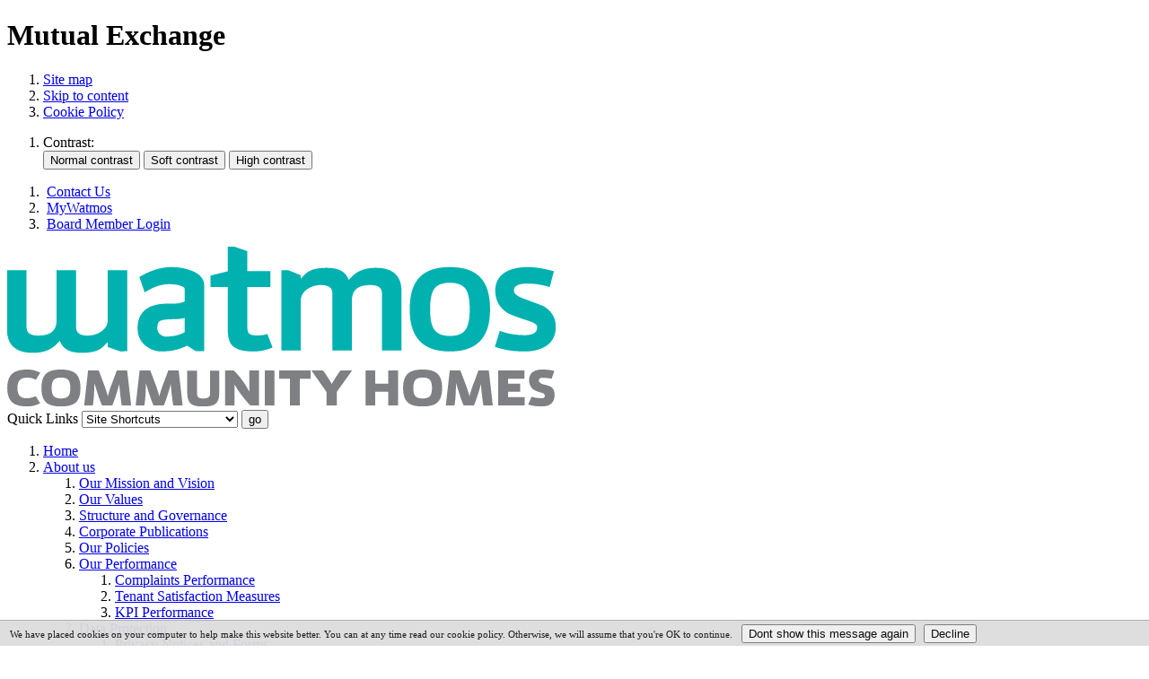

--- FILE ---
content_type: text/html;charset=UTF-8
request_url: https://www.watmos.org.uk/mutual-exchange
body_size: 9544
content:

<!DOCTYPE html>
<!--[if lt IE 7 ]><html lang="en" class="no-js iex ie6 lt-ie9 site-area-3 logged-out good-afternoon afternoon-time "><![endif]-->
<!--[if IE 7 ]><html lang="en" class="no-js iex ie7 lt-ie9 site-area-3 logged-out good-afternoon afternoon-time "><![endif]-->
<!--[if IE 8 ]><html lang="en" class="no-js iex ie8 lt-ie9 site-area-3 logged-out good-afternoon afternoon-time "><![endif]-->
<!--[if IE 9 ]><html lang="en" class="no-js iex ie9 site-area-3 logged-out good-afternoon afternoon-time "><![endif]-->
<!--[if (gt IE 9)|!(IE)]><!--><html lang="en" class="no-js site-area-3 logged-out good-afternoon afternoon-time "><!--<![endif]-->
<head>
<meta charset="utf-8">
<meta http-equiv="X-UA-Compatible" content="IE=edge">
<meta name="viewport" content="width=device-width, initial-scale=1.0, shrink-to-fit=no">
<meta name="mobile-web-app-capable" content="yes" />
<meta name="mobile-web-app-status-bar-style" content="black-translucent">
<meta name="date" content="2026-01-19 16:33:40"/>
<title>
Mutual Exchange | Watmos
</title>
<meta name="author" content="Watmos">
<meta name="description" content="A Mutual Exchange is when 2 or more social housing tenants agree to swap
their accommodation.">
<meta name="generator" content="VerseOne CMS v5">
<meta property="og:image" content="https://www.watmos.org.uk/base-install/images/main-logo/og-logo.png">
<meta property="og:title" content="Mutual Exchange">
<meta property="og:description" content="A Mutual Exchange is when 2 or more social housing tenants agree to swap
their accommodation.">
<meta property="og:url" content="https&#x3a;&#x2f;&#x2f;www.watmos.org.uk&#x2f;mutual-exchange">
<meta property="og:site_name" content="Watmos">
<meta property="og:type" content="website">
<meta property="og:locale" content="en_gb">
<meta name="twitter:card" content="summary_large_image">
<meta name="twitter:title" content="Mutual Exchange">
<meta name="twitter:description" content="A Mutual Exchange is when 2 or more social housing tenants agree to swap
their accommodation."/>
<meta name="twitter:image" content="https://www.watmos.org.uk/base-install/images/main-logo/og-logo.png">
<link href="/base-install/css/styles.css?506925112" rel="stylesheet" media="all">
<link href="/base-install/css/support-styles.css?506925112" rel="stylesheet" media="all">
<link href="https://www.watmos.org.uk&#x2f;mutual-exchange&#x2f;" rel="canonical"/>
<link rel="stylesheet" href="https://use.typekit.net/ivu8frz.css">
<style>
.circular-support-image {
transform: translate(-40%,10%);
}
.logged-out .registration-wrapper {
padding: 1.25em 0.25em;
border-radius: 10px;
background-color: #fff;
}
#container .cta-link2 {
background: #0B8C85;
padding: 0.75em 1em;
display: inline-block;
border-radius: 50px;
color: #fff;
font-weight: 700;
box-shadow: 0 4px 10px rgba(11,140,133,.25);
transition: .4s ease all;
}
.portal-page.logged-out .side-menu {
display:none;
}
.remove-for-leaseholders:has(.empty-lea) { display:none;}
html.no-repairs .menu-item.leaseholder-no-repairs {
display:none;
}
.middle .placement-inner h2 { text-shadow: 0 0 black !important; }
#container .toggle-password:hover, #container .toggle-password:focus {
background: none!important;
}
#container .toggle-password.open:before {
content: "\f070";
}
#container .toggle-password {
position: absolute;
margin-left: -3em;
}
#container .toggle-password span {
display:none;
}
#container .toggle-password {
border: none;
background: transparent;
padding: 0.5em 1.2em;
color: black;
text-decoration: none;
border-radius: 0;
}
#container .toggle-password:hover {
background: #efefef;
}
#container .toggle-password:before {
font-family: 'Font Awesome 5 Pro';
font-style: normal;
font-weight: normal;
content: "\f06e";
display: inline-block;
}
</style>
<style>
.allpay-iframe {
width:100%;
border: 1px solid #ddd;
padding: 1.4em;
background: white;
}
</style>
<style>
#site-nav-row .type-menuplacement .menu .output-level-2, #site-header-row .type-menuplacement .menu .output-level-2 {
column-fill: balance;
}
#logon .error {
padding-top:1em;
}
form[name=form_confirm] {
display: none !important;
}
.ecf-q2 input[type=checkbox] {
display: inline;
}
</style>
<style>
#accessibility-controls .type-menuplacement .menu .menu-item a .main-link-text.focused{
outline: black dotted 1.5px!important;
}
#accessibility-controls .type-menuplacement .menu .menu-item a .main-link-text {
padding: 4px;
}
focused {
outline: black dotted 1.5px!important;
}
@media only screen and (max-width: 840px) {
.type-droplet .mobile-nav-toggle-wrap .mobile-nav-toggle {
display:none!important;
}
}
#container .main-editor-output form fieldset .row.ecf-q2 .field {
display: flex;
flex-direction: row;
justify-content: space-between;
}
#container input[type='checkbox'] {
margin:0.2em 0.7em 0.2em 0;
}
#container .main-editor-output form fieldset .row.ecf-q2 label.checkbox_label {
padding-left: 0;
padding-right: 0.5em;
}
.logged-in .middle .type-loginplacement .content-wrapper-inner .logoff-form {
display: flex;
align-items: center;
margin-left: 15px;
}
</style>
</head>
<body>
<div id="container" class="container">
<h1 class="page-topic visuallyhidden">Mutual Exchange</h1>
<div id="accessibility-controls" class="accessibility-controls">
<div class="content-container clearfix" id="top">
<div class="access-controls-wrapper">
<ol id="skiplinks" class="skip-links">
<li class="site-tools site-map">
<a href="/sitemap">Site map</a>
</li>
<li class="site-tools skip-nav">
<a href="#main-content">Skip to content</a>
</li>
<li class="site-tools cookie-policy">
<a href="/cookie-policy">Cookie Policy</a>
</li>
</ol>
<ol id="accessbar" class="accessbar">
<li class="access-tools contrast-controls">
<span class="access-options-label contrast-changer">Contrast:</span>
<form action="" method="post" id="change-contrast">
<input type="submit" name="webpagecontrast0" id="webpagecontrast0" value="Normal contrast" />
<input type="submit" name="webpagecontrast1" id="webpagecontrast1" value="Soft contrast" />
<input type="submit" name="webpagecontrast2" id="webpagecontrast2" value="High contrast" />
</form>
</li>
</ol>
</div>
<div class="placement-row-wrapper">
<div class="placement-row placement-row-1-up placement-row-1 clearfix ">
<div id="placement-20-1" data-placement-stylename='default' data-placement-id="7" data-placement-class="MenuPlacement"
class="page-placement type-menuplacement instance-6 default last-child">
<div class="placement-inner clearfix">
<div class="content-item list-content menu-placement-wrapper mp-manual accessibility-menu standard-list-menu">
<div class="content-item-inner">
<div class="content-wrapper-inner">
<ol class="menu-placement-manual-display menu
standard-list
">
<li class="menu-item menu-item-1 menu-item-contact-us
">
<a href="&#x2f;contact-us"
>
<div class="title-desc-wrap">
<span class="main-link-text">
Contact Us
</span>
</div>
</a>
</li>
<li class="menu-item menu-item-2 menu-item-mywatmos
">
<a href="&#x2f;mywatmos"
>
<div class="title-desc-wrap">
<span class="main-link-text">
MyWatmos
</span>
</div>
</a>
</li>
<li class="menu-item menu-item-3 menu-item-board-member-login
">
<a href="&#x2f;board-member-login"
>
<div class="title-desc-wrap">
<span class="main-link-text">
Board Member Login
</span>
</div>
</a>
</li>
</ol>
</div>
</div>
</div>
</div>
</div>
</div>
</div>
</div>
</div>
<header id="site-header-row" class="site-header-row clearfix">
<div class="site-header-row-inner">
<div class="content-container clearfix">
<div class="logo-container">
<a href="/" id="logo" class="logo-wrapper">
<img src="/base-install/images/main-logo/company-logo.png" alt="Organisation's logo linking to the home page" />
</a>
</div>
<form name="quicklinks_form" action="./" method="get" id="quicklinks" class="quicklinks">
<label for="quick-links-1" class="input-label input-name-quick-links">Quick Links</label>
<select id="quick-links-1" title="Select a link to jump to Page" name="page">
<option selected="selected" value="">Site Shortcuts</option>
<option value="tenant-management">Tenant Management</option>
<option value="our-policies">Our Policies</option>
<option value="reporting-a-repair">Reporting a Repair</option>
<option value="structure-governance">Structure and Governance</option>
</select>
<input type="submit" value="go" id="quicklinks_go" />
</form>
</div>
</div>
</header>
<div id="site-nav-row" class="site-nav-row">
<div class="content-container top-navigation">
<div class="placement-row-wrapper">
<div class="placement-row placement-row-2-up placement-row-1 clearfix ">
<div id="placement-3-1" data-placement-stylename='redesign - top nav menu' data-placement-id="8" data-placement-class="MenuPlacement"
class="page-placement type-menuplacement instance-7 rd-top-nav-pcmt ">
<div class="placement-inner clearfix">
<div class="content-item list-content menu-placement-wrapper mp-specific ">
<div class="content-item-inner">
<div class="content-wrapper-inner">
<ol class='menu-placement-specific-level-display top-navigation menu standard-list'><li class="menu-item menu-item-1 menu-item-home
">
<a href="/home" >
<span class="main-link-text">
Home
</span>
</a>
</li>
<li class="menu-item menu-item-2 menu-item-about has-children
">
<a href="/about" >
<span class="main-link-text">
About us
</span>
</a>
<ol class="output-level-2">
<li class="menu-item menu-item-1 menu-item-mission-vision
">
<a href="/mission-vision" >
<span class="main-link-text">
Our Mission and Vision
</span>
</a>
</li>
<li class="menu-item menu-item-2 menu-item-our-values
">
<a href="/our-values" >
<span class="main-link-text">
Our Values
</span>
</a>
</li>
<li class="menu-item menu-item-3 menu-item-structure-governance
">
<a href="/structure-governance" >
<span class="main-link-text">
Structure and Governance
</span>
</a>
</li>
<li class="menu-item menu-item-4 menu-item-corporate-publications
">
<a href="/corporate-publications" >
<span class="main-link-text">
Corporate Publications
</span>
</a>
</li>
<li class="menu-item menu-item-5 menu-item-our-policies
">
<a href="/our-policies" >
<span class="main-link-text">
Our Policies
</span>
</a>
</li>
<li class="menu-item menu-item-6 menu-item-our-performance has-children
">
<a href="/our-performance" >
<span class="main-link-text">
Our Performance
</span>
</a>
<ol class="output-level-3">
<li class="menu-item menu-item-1 menu-item-complaints-performance
">
<a href="/complaints-performance" >
<span class="main-link-text">
Complaints Performance
</span>
</a>
</li>
<li class="menu-item menu-item-2 menu-item-tenant-satisfaction-measures
">
<a href="/tenant-satisfaction-measures" >
<span class="main-link-text">
Tenant Satisfaction Measures
</span>
</a>
</li>
<li class="menu-item menu-item-3 menu-item-kpi-performance
">
<a href="/kpi-performance" >
<span class="main-link-text">
KPI Performance
</span>
</a>
</li>
</ol>
</li>
<li class="menu-item menu-item-7 menu-item-data-protection has-children
">
<a href="/data-protection" >
<span class="main-link-text">
Data Protection
</span>
</a>
<ol class="output-level-3">
<li class="menu-item menu-item-1 menu-item-privacy-notices
">
<a href="/privacy-notices" >
<span class="main-link-text">
Privacy Notices and Forms
</span>
</a>
</li>
<li class="menu-item menu-item-2 menu-item-your-rights
">
<a href="/your-rights" >
<span class="main-link-text">
Your Rights
</span>
</a>
</li>
<li class="menu-item menu-item-3 menu-item-subject-access-request
">
<a href="/subject-access-request" >
<span class="main-link-text">
Subject Access Request
</span>
</a>
</li>
<li class="menu-item menu-item-4 menu-item-cctv-
">
<a href="/cctv-" >
<span class="main-link-text">
CCTV
</span>
</a>
</li>
</ol>
</li>
<li class="menu-item menu-item-8 menu-item-contact-us
">
<a href="/contact-us" >
<span class="main-link-text">
Contact Us
</span>
</a>
</li>
<li class="menu-item menu-item-9 menu-item-news has-children
">
<a href="/news" >
<span class="main-link-text">
News and Media
</span>
</a>
<ol class="output-level-3">
<li class="menu-item menu-item-1 menu-item-newsletter
">
<a href="/newsletter" >
<span class="main-link-text">
Newsletter
</span>
</a>
</li>
<li class="menu-item menu-item-2 menu-item-latest-news has-children
">
<a href="/latest-news" >
<span class="main-link-text">
Latest News
</span>
</a>
</li>
</ol>
</li>
<li class="menu-item menu-item-10 menu-item-comments-compliments-complaints has-children
">
<a href="/comments-compliments-complaints" >
<span class="main-link-text">
Comments, Compliments and Complaints
</span>
</a>
<ol class="output-level-3">
<li class="menu-item menu-item-1 menu-item-comment-complaint-form
">
<a href="/comment-complaint-form" >
<span class="main-link-text">
Comment and Complaint Form
</span>
</a>
</li>
</ol>
</li>
<li class="menu-item menu-item-11 menu-item-tenant-management
">
<a href="/tenant-management" >
<span class="main-link-text">
Tenant Management
</span>
</a>
</li>
</ol>
</li>
<li class="menu-item menu-item-3 menu-item-applicants nav-item-expanded has-children
">
<a href="/applicants" >
<span class="main-link-text">
Find a home
</span>
</a>
<ol class="output-level-2">
<li class="menu-item menu-item-1 menu-item-homelessness
">
<a href="/homelessness" >
<span class="main-link-text">
Homelessness
</span>
</a>
</li>
<li class="menu-item menu-item-2 menu-item-homes-in-walsall has-children
">
<a href="/homes-in-walsall" >
<span class="main-link-text">
Homes in Walsall
</span>
</a>
<ol class="output-level-3">
<li class="menu-item menu-item-1 menu-item-am-i-eligible
">
<a href="/am-i-eligible" >
<span class="main-link-text">
Am I Eligible
</span>
</a>
</li>
<li class="menu-item menu-item-2 menu-item-how-do-i-apply-walsall
">
<a href="/how-do-i-apply-walsall" >
<span class="main-link-text">
How Do I Apply (Walsall)
</span>
</a>
</li>
<li class="menu-item menu-item-3 menu-item-your-application
">
<a href="/your-application" >
<span class="main-link-text">
Your Application
</span>
</a>
</li>
<li class="menu-item menu-item-4 menu-item-our-estates
">
<a href="/our-estates" >
<span class="main-link-text">
Our Estates
</span>
</a>
</li>
</ol>
</li>
<li class="menu-item menu-item-3 menu-item-homes-in-london has-children
">
<a href="/homes-in-london" >
<span class="main-link-text">
Homes in London
</span>
</a>
<ol class="output-level-3">
<li class="menu-item menu-item-1 menu-item-find-a-home-in-london
">
<a href="/find-a-home-in-london" >
<span class="main-link-text">
Find a Home in London
</span>
</a>
</li>
<li class="menu-item menu-item-2 menu-item-our-estates-in-london
">
<a href="/our-estates-in-london" >
<span class="main-link-text">
Our Estates in London
</span>
</a>
</li>
</ol>
</li>
<li class="menu-item menu-item-4 menu-item-mutual-exchange menu-current
">
<a href="/mutual-exchange" class = "current">
<span class="main-link-text">
Mutual Exchange<span class="subnav-item-cap"></span>
</span>
</a>
</li>
</ol>
</li>
<li class="menu-item menu-item-4 menu-item-tenants has-children
">
<a href="/tenants" >
<span class="main-link-text">
Tenants
</span>
</a>
<ol class="output-level-2">
<li class="menu-item menu-item-1 menu-item-safety-in-your-home has-children
">
<a href="/safety-in-your-home" >
<span class="main-link-text">
Safety in Your Home
</span>
</a>
<ol class="output-level-3">
<li class="menu-item menu-item-1 menu-item-asbestos
">
<a href="/asbestos" >
<span class="main-link-text">
Asbestos
</span>
</a>
</li>
<li class="menu-item menu-item-2 menu-item-fire-safety
">
<a href="/fire-safety" >
<span class="main-link-text">
Fire Safety
</span>
</a>
</li>
<li class="menu-item menu-item-3 menu-item-gas-safety
">
<a href="/gas-safety" >
<span class="main-link-text">
Gas Safety
</span>
</a>
</li>
<li class="menu-item menu-item-4 menu-item-water-safety
">
<a href="/water-safety" >
<span class="main-link-text">
Water Safety
</span>
</a>
</li>
</ol>
</li>
<li class="menu-item menu-item-2 menu-item-service-offer
">
<a href="/service-offer" >
<span class="main-link-text">
Our Service Offer
</span>
</a>
</li>
<li class="menu-item menu-item-3 menu-item-safety-and-support has-children
">
<a href="/safety-and-support" >
<span class="main-link-text">
Safety and Support
</span>
</a>
<ol class="output-level-3">
<li class="menu-item menu-item-1 menu-item-antisocial-behaviour has-children
">
<a href="/antisocial-behaviour" >
<span class="main-link-text">
Antisocial Behaviour and Hate Incidents
</span>
</a>
</li>
<li class="menu-item menu-item-2 menu-item-domestic-abuse
">
<a href="/domestic-abuse" >
<span class="main-link-text">
Domestic Abuse
</span>
</a>
</li>
<li class="menu-item menu-item-3 menu-item-safeguarding-
">
<a href="/safeguarding-" >
<span class="main-link-text">
Safeguarding
</span>
</a>
</li>
</ol>
</li>
<li class="menu-item menu-item-4 menu-item-your-tenancy has-children
">
<a href="/your-tenancy" >
<span class="main-link-text">
Your Tenancy
</span>
</a>
<ol class="output-level-3">
<li class="menu-item menu-item-1 menu-item-rent has-children
">
<a href="/rent" >
<span class="main-link-text">
Rent and Service Charges
</span>
</a>
</li>
<li class="menu-item menu-item-2 menu-item-rights-and-responsibilities
">
<a href="/rights-and-responsibilities" >
<span class="main-link-text">
Rights and Responsibilities (yours and ours)
</span>
</a>
</li>
<li class="menu-item menu-item-3 menu-item-ending-your-tenancy
">
<a href="/ending-your-tenancy" >
<span class="main-link-text">
Ending your tenancy
</span>
</a>
</li>
<li class="menu-item menu-item-4 menu-item-pets
">
<a href="/pets" >
<span class="main-link-text">
Keeping a pet
</span>
</a>
</li>
<li class="menu-item menu-item-5 menu-item-moving-home
">
<a href="/moving-home" >
<span class="main-link-text">
Moving Home
</span>
</a>
</li>
<li class="menu-item menu-item-6 menu-item-adaptions
">
<a href="/adaptions" >
<span class="main-link-text">
Adaptions
</span>
</a>
</li>
<li class="menu-item menu-item-7 menu-item-reasonable-adjustments
">
<a href="/reasonable-adjustments" >
<span class="main-link-text">
Reasonable adjustments
</span>
</a>
</li>
</ol>
</li>
<li class="menu-item menu-item-5 menu-item-money-benefits has-children
">
<a href="/money-benefits" >
<span class="main-link-text">
Money and Benefits
</span>
</a>
<ol class="output-level-3">
<li class="menu-item menu-item-1 menu-item-rent-changes
">
<a href="/rent-changes" >
<span class="main-link-text">
Rent Increase 2025
</span>
</a>
</li>
<li class="menu-item menu-item-2 menu-item-money-matters
">
<a href="/money-matters" >
<span class="main-link-text">
Banking and Budgeting
</span>
</a>
</li>
<li class="menu-item menu-item-3 menu-item-help-with-debt
">
<a href="/help-with-debt" >
<span class="main-link-text">
Help with debt
</span>
</a>
</li>
<li class="menu-item menu-item-4 menu-item-help-with-bills
">
<a href="/help-with-bills" >
<span class="main-link-text">
Help with Bills
</span>
</a>
</li>
<li class="menu-item menu-item-5 menu-item-benefit-advice
">
<a href="/benefit-advice" >
<span class="main-link-text">
Benefit Advice
</span>
</a>
</li>
<li class="menu-item menu-item-6 menu-item-insurance
">
<a href="/insurance" >
<span class="main-link-text">
Insurance
</span>
</a>
</li>
</ol>
</li>
<li class="menu-item menu-item-6 menu-item-repairs-maintenance has-children
">
<a href="/repairs-maintenance" >
<span class="main-link-text">
Repairs and Maintenance
</span>
</a>
<ol class="output-level-3">
<li class="menu-item menu-item-1 menu-item-reporting-a-repair
">
<a href="/reporting-a-repair" >
<span class="main-link-text">
Reporting a Repair
</span>
</a>
</li>
<li class="menu-item menu-item-2 menu-item-damp-mould-and-condensation
">
<a href="/damp-mould-and-condensation" >
<span class="main-link-text">
Damp, Mould and Condensation
</span>
</a>
</li>
<li class="menu-item menu-item-3 menu-item-decent-homes
">
<a href="/decent-homes" >
<span class="main-link-text">
Decent Homes
</span>
</a>
</li>
</ol>
</li>
<li class="menu-item menu-item-7 menu-item-estate-management
">
<a href="/estate-management" >
<span class="main-link-text">
Estate Management
</span>
</a>
</li>
<li class="menu-item menu-item-8 menu-item-upload
">
<a href="/upload" >
<span class="main-link-text">
Need to send us a file?
</span>
</a>
</li>
</ol>
</li>
<li class="menu-item menu-item-5 menu-item-leaseholders has-children
">
<a href="/leaseholders" >
<span class="main-link-text">
Leaseholders
</span>
</a>
<ol class="output-level-2">
<li class="menu-item menu-item-1 menu-item-espo-decision
">
<a href="/espo-decision" >
<span class="main-link-text">
ESPO Gas Framework Dispensation Decision
</span>
</a>
</li>
<li class="menu-item menu-item-2 menu-item-gas-framework-dispensation
">
<a href="/gas-framework-dispensation" >
<span class="main-link-text">
Gas Framework Dispensation
</span>
</a>
</li>
<li class="menu-item menu-item-3 menu-item-safety-your-home has-children
">
<a href="/safety-your-home" >
<span class="main-link-text">
Safety in Your Home
</span>
</a>
<ol class="output-level-3">
<li class="menu-item menu-item-1 menu-item-leasehold-asbestos
">
<a href="/leasehold-asbestos" >
<span class="main-link-text">
Asbestos
</span>
</a>
</li>
<li class="menu-item menu-item-2 menu-item-leasehold-fire-safety
">
<a href="/leasehold-fire-safety" >
<span class="main-link-text">
Fire Safety
</span>
</a>
</li>
<li class="menu-item menu-item-3 menu-item-leasehold-gas-safety
">
<a href="/leasehold-gas-safety" >
<span class="main-link-text">
Gas Safety
</span>
</a>
</li>
<li class="menu-item menu-item-4 menu-item-leasehold-water-safety
">
<a href="/leasehold-water-safety" >
<span class="main-link-text">
Water Safety
</span>
</a>
</li>
</ol>
</li>
<li class="menu-item menu-item-4 menu-item-leasehold-reform
">
<a href="/leasehold-reform" >
<span class="main-link-text">
Leasehold Reform
</span>
</a>
</li>
<li class="menu-item menu-item-5 menu-item-leasehold-file-upload
">
<a href="/leasehold-file-upload" >
<span class="main-link-text">
Leasehold File Upload
</span>
</a>
</li>
<li class="menu-item menu-item-6 menu-item-thorlands-estate-emergency-lighting
">
<a href="/thorlands-estate-emergency-lighting" >
<span class="main-link-text">
Thorlands Estate Emergency Lighting Upgrade Specification 2023/24
</span>
</a>
</li>
<li class="menu-item menu-item-7 menu-item-alteration-and-improvements
">
<a href="/alteration-and-improvements" >
<span class="main-link-text">
Alteration and Improvements
</span>
</a>
</li>
<li class="menu-item menu-item-8 menu-item-access-your-account
">
<a href="/access-your-account" >
<span class="main-link-text">
Access Your Account
</span>
</a>
</li>
<li class="menu-item menu-item-9 menu-item-leasehold-policies
">
<a href="/leasehold-policies" >
<span class="main-link-text">
Leasehold Policies
</span>
</a>
</li>
<li class="menu-item menu-item-10 menu-item-subletting-your-leasehold-property
">
<a href="/subletting-your-leasehold-property" >
<span class="main-link-text">
Subletting your Leasehold Property
</span>
</a>
</li>
<li class="menu-item menu-item-11 menu-item-service-standards
">
<a href="/service-standards" >
<span class="main-link-text">
Leaseholder Service Standards
</span>
</a>
</li>
<li class="menu-item menu-item-12 menu-item-leaseholder-offer-document
">
<a href="/leaseholder-offer-document" >
<span class="main-link-text">
Leaseholder Offer Document
</span>
</a>
</li>
<li class="menu-item menu-item-13 menu-item-buildings-insurance
">
<a href="/buildings-insurance" >
<span class="main-link-text">
Buildings Insurance
</span>
</a>
</li>
<li class="menu-item menu-item-14 menu-item-service-charges
">
<a href="/service-charges" >
<span class="main-link-text">
Service Charges
</span>
</a>
</li>
<li class="menu-item menu-item-15 menu-item-extending-your-lease-
">
<a href="/extending-your-lease-" >
<span class="main-link-text">
Extending your Lease
</span>
</a>
</li>
<li class="menu-item menu-item-16 menu-item-rights-responsibilities
">
<a href="/rights-responsibilities" >
<span class="main-link-text">
Rights and Responsibilities
</span>
</a>
</li>
</ol>
</li>
<li class="menu-item menu-item-6 menu-item-community-development has-children
">
<a href="/community-development" >
<span class="main-link-text">
Get involved
</span>
</a>
<ol class="output-level-2">
<li class="menu-item menu-item-1 menu-item-events
">
<a href="/events" >
<span class="main-link-text">
What's On
</span>
</a>
</li>
<li class="menu-item menu-item-2 menu-item-resident-voice has-children
">
<a href="/resident-voice" >
<span class="main-link-text">
Resident Voice
</span>
</a>
<ol class="output-level-3">
<li class="menu-item menu-item-1 menu-item-resident-scrutiny-panels
">
<a href="/resident-scrutiny-panels" >
<span class="main-link-text">
Resident Scrutiny Panels
</span>
</a>
</li>
</ol>
</li>
<li class="menu-item menu-item-3 menu-item-getting-involved has-children
">
<a href="/getting-involved" >
<span class="main-link-text">
Getting Involved
</span>
</a>
<ol class="output-level-3">
<li class="menu-item menu-item-1 menu-item-vacancies
">
<a href="/vacancies" >
<span class="main-link-text">
Committee and Board Member Vacancies
</span>
</a>
</li>
</ol>
</li>
<li class="menu-item menu-item-4 menu-item-volunteer-opportunities
">
<a href="/volunteer-opportunities" >
<span class="main-link-text">
Neighbourhood Engagement
</span>
</a>
</li>
<li class="menu-item menu-item-5 menu-item-room-hire
">
<a href="/room-hire" >
<span class="main-link-text">
Room Hire
</span>
</a>
</li>
</ol>
</li>
<li class="menu-item menu-item-7 menu-item-job-vacancies
">
<a href="/job-vacancies" >
<span class="main-link-text">
Job vacancies
</span>
</a>
</li></ol>
</div>
</div>
</div>
</div>
</div>
<div id="placement-3-2" data-placement-stylename='redesign - site header search' data-placement-id="9" data-placement-class="SiteSearch"
class="page-placement type-general site-header-search last-child">
<div class="placement-inner clearfix">
<div class="content-item single-content content-wrapper site-search">
<div class="content-item-inner">
<div class="content-headline">
<h2>Search the Watmos website</h2>
</div>
<div class="content-wrapper-inner">
<form name="frmsearch" action="/search" method="get" id="site-search-form">
<div class="search-inputs clearfix">
<label for="site-search-index-search-2" class="input-label input-name-site-search-index-search">Search</label>
<input id="site-search-index-search-2" name="term" title="search" type="search" results="5" value="" placeholder="Enter keywords">
<span class="submit-wrap">
<input name="search" type="submit" value="Search">
</span>
</div>
<a class="advanced-search" href="/search">Advanced options</a>
<input type="hidden" name="searchType" value="all" />
</form>
</div>
</div>
</div>
</div>
</div>
</div>
</div>
</div>
</div>
<div id="main-content" class="main-content">
<div class="content-container main-wrapper">
<div id="content-wrapper" class="content-wrapper dynamic-cols-wrapper layout_0_1 clearfix">
<nav class="content-container breadcrumb clearfix">
<ol id="breadcrumbs" class="breadcrumbs breadcrumb-list clearfix">
<li class="now_viewing">Now viewing:</li>
<li class="breadcrumb-item go-home"><a href="/">Home</a></li>
<li class="breadcrumb-item"><a href="/applicants">Find a home</a></li>
<li class="breadcrumb-item current">Mutual Exchange</li>
</ol>
</nav>
<div class="main-cols-container">
<div class="wrapper">
<div class="middle">
<div class="layout_col_inner clearfix">
<main id="main-page-content" class="main-article-area-7">
<div class="placement-row-wrapper">
<div class="placement-row placement-row-1-up placement-row-1 clearfix ">
<div id="placement-6-1" data-placement-stylename='default' data-placement-id="1494" data-placement-class="TextContent"
class="page-placement type-textcontent instance-1235 default last-child">
<div class="placement-inner clearfix">
<div class="content-item single-content content-wrapper no-main-image-display">
<article class="content-item-inner">
<div class="content-wrapper-inner">
<div class="main-editor-output">
<p><img src="/media/images/versions/img94joktmu72781.png?bev=2213" alt="Mutual Exchange" width="100%" height="100%"></p>
</div>
</div>
<footer class="metadata-info info-textcontent">
</footer>
</article>
</div>
</div>
</div>
</div>
</div>
<div class="placement-row-wrapper">
<div class="placement-row placement-row-1-up placement-row-1 clearfix ">
<div id="placement-7-1" data-placement-stylename='default' data-placement-id="105" data-placement-class="TextContent"
class="page-placement type-textcontent instance-475 default last-child">
<div class="placement-inner clearfix">
<div class="content-item single-content content-wrapper no-main-image-display">
<article class="content-item-inner">
<header class="content-headline">
<h2>Mutual Exchange</h2>
</header>
<div class="content-wrapper-inner">
<div class="main-editor-output">
<p class="MsoNormal">A Mutual Exchange is when two social housing tenants agree to swap their homes. You can mutually exchange with other Watmos tenants, council tenants or housing association tenants. The social housing landlords must agree to the exchange before the move goes ahead. A mutual exchange can take place anywhere in the UK and with a different social landlord &mdash; Watmos is a member of a scheme called <a href="http://www.homeswapper.co.uk/">Homeswapper</a> for more information visit <a href="https://www.homeswapper.co.uk">www.homeswapper.co.uk</a>&nbsp;</p>
<p class="MsoNormal"><a title="Homeswapper" href="https://www.homeswapper.me/"><img src="/media/images/versions/img94joktmu72984.png?bev=2339" alt="Homeswapper" width="144" height="54"></a><br>&nbsp;&nbsp;<br>There are a limited number of reasons that a mutual exchange application can be refused by a landlord.&nbsp;</p>
<p class="MsoNormal"><strong>Who can apply?&nbsp;</strong></p>
<p class="MsoNormal">Any tenant except those on a Starter Tenancy. Other conditions apply, please seek advice from your Tenancy Officer.&nbsp;</p>
<p class="MsoNormal"><strong>I want to find someone to exchange within Watmos&nbsp;</strong></p>
<p class="MsoNormal">If you&rsquo;re a tenant of Watmos and you wish to find a mutual exchange within Watmos, you need to contact your Tenancy Officer. Tenants who do not live in a Watmos home and want to exchange should speak to their landlord. If you&rsquo;ve already informally agreed with another tenant, you&rsquo;ll both need to discuss the mutual exchange with your Tenancy Officer to seek advice.&nbsp;</p>
<p class="MsoNormal"><strong>What happens next?&nbsp;</strong></p>
<p class="MsoNormal">Once you&rsquo;ve found someone to exchange with, contact your Tenancy Officer and complete an application form. A member of staff will be happy to help you.&nbsp;</p>
<p class="MsoNormal">Before agreeing to an exchange Watmos carry out some checks to ensure that all parties have valid tenancies and that the properties are suitable for the needs of you and your family. We check to make sure the move will not cause overcrowding or under occupancy. We also check to ensure the tenancies have been maintained to a satisfactory standard, which includes the&nbsp;property being in a good state of decoration and repair&nbsp;with no damage or unauthorised alterations,&nbsp;there are no outstanding rent debts and there is no legal action against you or any member of the household.&nbsp;</p>
<p class="MsoNormal">If any of the homes have been designed or adapted for people with special needs, we will take this into account.&nbsp;</p>
<p class="MsoNormal">Once Watmos has made a decision, we let you know in writing within 42 days of your application to exchange.&nbsp;</p>
<p class="MsoNormal"><strong>When can I move?&nbsp;</strong></p>
<p class="MsoNormal">If the exchange is approved, an appointment will be arranged for all parties to sign the relevant documents on a Monday. Your new tenancy will begin that day and you can move any time after that.&nbsp;</p>
</div>
</div>
<footer class="metadata-info info-textcontent">
</footer>
</article>
</div>
</div>
</div>
</div>
</div>
<footer id="site-article-footer-row" class="site-article-footer-row clearfix">
<div id="footer-links" class="footer-links clearfix">
<p class="page-utils-links-wrap">
<a href="#container" class="page-utils ref-page-top">Back to top of page</a>
<a onclick="print(this);" href="#" class="page-utils ref-print">Print this page</a>
<a href="mailto:?subject=A recommended link from the Mutual Exchange&amp;body=You are receiving this email because someone has recommended the Mutual Exchange page from the Watmos site. Please click this link or paste it into your browser address pane to view the page: https%3A%2F%2Fwww%2Ewatmos%2Eorg%2Euk%2Fmutual%2Dexchange%2F" class="page-utils ref-email">Email this page</a>
<a href="/sitemap" class="page-utils ref-sitemap">Site map</a>
</p>
</div>
</footer>
</main>
</div>
</div>
</div>
<aside class="col right">
<div class="layout_col_inner clearfix">
<div class="placement-row-wrapper">
<div class="placement-row placement-row-1-up placement-row-1 clearfix ">
<div id="placement-9-1" data-placement-stylename='default' data-placement-id="1654" data-placement-class="TextContent"
class="page-placement type-textcontent instance-1353 default last-child">
<div class="placement-inner clearfix">
<div class="content-item single-content content-wrapper no-main-image-display">
<article class="content-item-inner">
<div class="content-wrapper-inner">
<div class="main-editor-output">
<p><a title="Homeswapper" href="https://www.homeswapper.me/"><img style="display: block; margin-left: auto; margin-right: auto;" src="/media/images/versions/img94joktmu72984.png?bev=2339" alt="Homeswapper" width="186" height="70"> </a></p>
</div>
</div>
<footer class="metadata-info info-textcontent">
</footer>
</article>
</div>
</div>
</div>
</div>
</div>
<div class="placement-row-wrapper">
<div class="placement-row placement-row-1-up placement-row-2 clearfix ">
<div id="placement-9-2" data-placement-stylename='redesign - simple cta window teal' data-placement-id="510" data-placement-class="TextContent"
class="page-placement type-textcontent instance-666 simple-cta-window teal last-child">
<div class="placement-inner clearfix">
<div class="content-item single-content content-wrapper ">
<article class="content-item-inner">
<header class="content-headline">
<h2>Want more information?</h2>
</header>
<div class="content-wrapper-inner">
<div class="content-main-image">
<img src="/media/images/versions/img94joktmu7810.png" alt="Want&#x20;more&#x20;information&#x3f;" />
</div>
<div class="main-editor-output">
<p style="text-align: center;">We're here to help, give us a call.&nbsp;</p>
<p class="MsoNormal" style="text-align: center;"><strong>01922 471910 (Walsall)</strong></p>
<p class="MsoNormal" style="text-align: center;"><strong>0207 043 0670 (London)</strong></p>
<p style="text-align: center;"><a class="cta-link" title="Get in touch " href="https://www.watmos.org.uk/contact-us">Get in Touch</a></p>
</div>
</div>
<footer class="metadata-info info-textcontent">
</footer>
</article>
</div>
</div>
</div>
</div>
</div>
</div>
</aside>
</div>
</div>
</div>
</div>
<footer id="site-footer-row" class="site-footer-row clearfix">
<div class="site-footer content-container">
<div class="placement-row-wrapper">
<div class="placement-row placement-row-4-up placement-row-1 clearfix ">
<div id="placement-11-1" data-placement-stylename='footer - main text green' data-placement-id="17" data-placement-class="TextContent"
class="page-placement type-textcontent instance-659 mtg ">
<div class="placement-inner clearfix">
<div class="content-item single-content content-wrapper no-main-image-display">
<article class="content-item-inner">
<header class="content-headline">
<h2>Watmos Community Homes</h2>
</header>
<div class="content-wrapper-inner">
<div class="main-editor-output">
<p>116-120 Lichfield Street,<br>Walsall,<br>West Midlands<br>WS1 1SZ</p>
<p>Telephone Walsall: <strong>01922 471910</strong></p>
<p>Telephone London: <strong>0207 043 0670</strong></p>
</div>
</div>
<footer class="metadata-info info-textcontent">
</footer>
</article>
</div>
</div>
</div>
<div id="placement-11-2" data-placement-stylename='footer - standard menu' data-placement-id="11" data-placement-class="MenuPlacement"
class="page-placement type-menuplacement instance-9 footer-std-menu ">
<div class="placement-inner clearfix">
<div class="content-item list-content menu-placement-wrapper mp-manual tenants standard-list-menu">
<div class="content-item-inner">
<div class="headline-desc-wrap">
<div class="content-headline menu-headline">
<h2>Tenants</h2>
</div>
<div class="menu-desc"></div>
</div>
<div class="content-wrapper-inner">
<ol class="menu-placement-manual-display menu
standard-list
">
<li class="menu-item menu-item-1 menu-item-your-account
">
<a href="&#x2f;your-account"
>
<div class="title-desc-wrap">
<span class="main-link-text">
Your Account
</span>
</div>
</a>
</li>
<li class="menu-item menu-item-2 menu-item-your-tenancy
">
<a href="&#x2f;your-tenancy"
>
<div class="title-desc-wrap">
<span class="main-link-text">
Your Tenancy
</span>
</div>
</a>
</li>
<li class="menu-item menu-item-3 menu-item-money-and-benefits
">
<a href="&#x2f;money-benefits"
>
<div class="title-desc-wrap">
<span class="main-link-text">
Money and Benefits
</span>
</div>
</a>
</li>
<li class="menu-item menu-item-4 menu-item-repairs-and-maintenance
">
<a href="&#x2f;repairs-maintenance"
>
<div class="title-desc-wrap">
<span class="main-link-text">
Repairs and Maintenance
</span>
</div>
</a>
</li>
</ol>
</div>
</div>
</div>
</div>
</div>
<div id="placement-11-3" data-placement-stylename='footer - standard menu' data-placement-id="12" data-placement-class="MenuPlacement"
class="page-placement type-menuplacement instance-10 footer-std-menu ">
<div class="placement-inner clearfix">
<div class="content-item list-content menu-placement-wrapper mp-manual about standard-list-menu">
<div class="content-item-inner">
<div class="headline-desc-wrap">
<div class="content-headline menu-headline">
<h2>About</h2>
</div>
<div class="menu-desc"></div>
</div>
<div class="content-wrapper-inner">
<ol class="menu-placement-manual-display menu
standard-list
">
<li class="menu-item menu-item-1 menu-item-tenant-management
">
<a href="&#x2f;tenant-management"
>
<div class="title-desc-wrap">
<span class="main-link-text">
Tenant Management
</span>
</div>
</a>
</li>
<li class="menu-item menu-item-2 menu-item-structure-and-governance
">
<a href="&#x2f;structure-governance"
>
<div class="title-desc-wrap">
<span class="main-link-text">
Structure and Governance
</span>
</div>
</a>
</li>
</ol>
</div>
</div>
</div>
</div>
</div>
<div id="placement-11-4" data-placement-stylename='footer - standard menu' data-placement-id="13" data-placement-class="MenuPlacement"
class="page-placement type-menuplacement instance-11 footer-std-menu last-child">
<div class="placement-inner clearfix">
<div class="content-item list-content menu-placement-wrapper mp-manual other-links standard-list-menu">
<div class="content-item-inner">
<div class="headline-desc-wrap">
<div class="content-headline menu-headline">
<h2>Other Links</h2>
</div>
<div class="menu-desc"></div>
</div>
<div class="content-wrapper-inner">
<ol class="menu-placement-manual-display menu
standard-list
">
<li class="menu-item menu-item-1 menu-item-homelessness
">
<a href="&#x2f;homelessness"
>
<div class="title-desc-wrap">
<span class="main-link-text">
Homelessness
</span>
</div>
</a>
</li>
<li class="menu-item menu-item-2 menu-item-homes-in-walsall
">
<a href="&#x2f;homes-in-walsall"
>
<div class="title-desc-wrap">
<span class="main-link-text">
Homes in Walsall
</span>
</div>
</a>
</li>
<li class="menu-item menu-item-3 menu-item-homes-in-london
">
<a href="&#x2f;homes-in-london"
>
<div class="title-desc-wrap">
<span class="main-link-text">
Homes in London
</span>
</div>
</a>
</li>
</ol>
</div>
</div>
</div>
</div>
</div>
</div>
</div>
<div class="placement-row-wrapper">
<div class="placement-row placement-row-1-up placement-row-2 clearfix ">
<div id="placement-11-5" data-placement-stylename='footer - sm logos' data-placement-id="14" data-placement-class="TextContent"
class="page-placement type-textcontent instance-658 footer-sm-logos last-child">
<div class="placement-inner clearfix">
<div class="content-item single-content content-wrapper no-main-image-display">
<article class="content-item-inner">
<div class="content-wrapper-inner">
<div class="main-editor-output">
<p><a href="https://www.facebook.com/WATMOSCH/"><img alt="WATMOS Facebook " src="/media/images/versions/img94joktmu72708.png?bev=957" /> </a>&nbsp; &nbsp; <a href="https://twitter.com/WATMOS_CH"><img alt="WATMOS Twitter" src="/media/images/versions/img94joktmu7806.png?bev=956" /> </a>&nbsp; &nbsp; <a href="https://www.linkedin.com/company/watmos-community-homes"><img alt="WATMOS LinkenIn" src="/media/images/versions/img94joktmu7805.png?bev=955" /> </a></p>
</div>
</div>
<footer class="metadata-info info-textcontent">
</footer>
</article>
</div>
</div>
</div>
</div>
</div>
<div class="placement-row-wrapper">
<div class="placement-row placement-row-2-up placement-row-3 clearfix ">
<div id="placement-11-6" data-placement-stylename='footer - bottom left link' data-placement-id="15" data-placement-class="MenuPlacement"
class="page-placement type-menuplacement instance-12 footer-bl-link ">
<div class="placement-inner clearfix">
<div class="content-item list-content menu-placement-wrapper mp-manual footer-menu-placement-bottom-1 standard-list-menu">
<div class="content-item-inner">
<div class="content-wrapper-inner">
<ol class="menu-placement-manual-display menu
standard-list
">
<li class="menu-item menu-item-1 menu-item-board-member-login
">
<a href="&#x2f;board-member-login"
>
<div class="title-desc-wrap">
<span class="main-link-text">
Board Member Login
</span>
</div>
</a>
</li>
</ol>
</div>
</div>
</div>
</div>
</div>
<div id="placement-11-7" data-placement-stylename='footer - bottom middle links' data-placement-id="16" data-placement-class="MenuPlacement"
class="page-placement type-menuplacement instance-13 footer-m-links last-child">
<div class="placement-inner clearfix">
<div class="content-item list-content menu-placement-wrapper mp-manual footer-menu-placement-bottom-2 standard-list-menu">
<div class="content-item-inner">
<div class="content-wrapper-inner">
<ol class="menu-placement-manual-display menu
standard-list
">
<li class="menu-item menu-item-1 menu-item-sitemap
">
<a href="&#x2f;sitemap"
>
<div class="title-desc-wrap">
<span class="main-link-text">
Sitemap
</span>
</div>
</a>
</li>
<li class="menu-item menu-item-2 menu-item-accessibility
">
<a href="&#x2f;accessibility"
>
<div class="title-desc-wrap">
<span class="main-link-text">
Accessibility
</span>
</div>
</a>
</li>
<li class="menu-item menu-item-3 menu-item-cookie-policy
">
<a href="&#x2f;cookie-policy"
>
<div class="title-desc-wrap">
<span class="main-link-text">
Cookie Policy
</span>
</div>
</a>
</li>
</ol>
</div>
</div>
</div>
</div>
</div>
</div>
</div>
<div class="site-credits-container">
<div class="credits-wrapper">
<div class="client-credits">
<p class="customer-copyright">
&copy; 2026,
Watmos
</p>
</div>
<div id="verseone-credits" class="verseone-credits">
<p class="powered-by-verseone">Powered by <a href="http://www.verseone.com">VerseOne Group Ltd</a></p>
</div>
</div>
</div>
</div>
</footer>
</div>
<div id="dialog-message"></div>
<style>
#pecr-compliance-banner {
background:#DDDDDD;
color:#111111;
border-top:1px solid #AAAAAA;
padding:0.3em 1em;
margin:0;
position:fixed;
bottom:0;
left:0;
right:0;
z-index:99999;
font-size:11px;
opacity:0.95;
}
#pecr-compliance-banner form,
#pecr-compliance-banner fieldset,
#pecr-compliance-banner p {
display:inline;
margin:0;
padding:0;
border:none;
}
#pecr-compliance-banner legend{
display:none;
}
#pecr-compliance-banner .pecrsetting-button {
margin-left:0.5em;
}
</style>
<div id="pecr-compliance-banner">
<form method="post" action="">
<p>We have placed cookies on your computer to help make this website better. You can at any time read our cookie policy. Otherwise, we will assume that you're OK to continue.</p>
<fieldset>
<legend>Please choose a setting:</legend>
<input type="hidden" name="pecruuid" value="20C5D1C8-5F85-4336-945A8D204EB462E9"/>
<input type="submit" value="Dont show this message again" name="pecraccept" class="pecrsetting-button actn-btn actn-cookies-accept"/>
<input type="submit" value="Decline" name="pecrrefuse" class="pecrsetting-button actn-btn actn-cookies-decline"/>
</fieldset>
</form>
</div>
<script>
window.jQuery || document.write(' <script src="/plugins/_lib_/jquery.min.js"><\/script><script src="/plugins/_lib_/jquery-ui.min.js"><\/script> ');
</script>
<script src="/plugins/jquery-pwstrength/jquery.pwstrength.min.js?_=506925112"></script>
<script src="/plugins/polyfills/promise.min.js?_=506925112"></script>
<script src="/js/framework/atlas.js?_=506925112" ></script>
<script src="/js/framework/debug.js?_=506925112"></script>
<script src="/js/framework/website.js?_=506925112" ></script>
<script src="/js/framework/search.js?_=506925112" ></script>
<script src="/js/framework/router-base.js?_=506925112" ></script>
<script src="/js/framework/frontend-router.js?_=506925112" ></script>
<script src="/js/framework/feedback-base.js?_=506925112" ></script>
<script src="/js/framework/frontend-feedback.js?_=506925112" ></script>
<script src="/js/framework/error-handler.js?_=506925112" ></script>
<script src="/js/framework/media-manager.js?_=506925112" ></script>
<script src="/js/framework/placements.js?_=506925112" ></script>
<script src="/js/framework/hashurl.js?_=506925112" ></script>
<script src="/plugins/tinymce/600/tinymce.min.js?_=506925112"></script>
<script src="/plugins/ace/ace.min.js?_=506925112"></script>
<script src="/js/jquery-pwstrength/jquery.pwstrength.min.js?506925112"></script>
<script src="/js/jquery.bxslider.min.js?506925112"></script>
<script src="/js/plugins.js?506925112"></script>
<script src="/js/svs.js?506925112"></script>
<script>$(function(){
Atlas.init(
{
development_mode: true
, isFrontend: true
}
);
$('form.pw-reset-form').find('input[name=usr_password]').pwstrength();
$('div[data-placement-class=RegistrationPlacement]').find('input[name=usr_password]').pwstrength();
})</script>
<script>
$('.accordion').find( "h3" ).each(function() {
$(this).attr('tabindex', 0);
});
$('#accessibility-controls .type-menuplacement .menu .menu-item a').focus(function() {
$(this).find('.main-link-text').addClass('focused');
});
$('#accessibility-controls .type-menuplacement .menu .menu-item a').blur(function() {
$(this).find('.main-link-text').removeClass('focused');
});
$('#accessibility-controls .accessibility-toggle-wrap .accessibility-toggle').focus(function() {
$(this).find('.closed-text').addClass('focused');
$(this).find('.opened-text').addClass('focused');
});
$('#accessibility-controls .accessibility-toggle-wrap .accessibility-toggle').blur(function() {
$(this).find('.closed-text').removeClass('focused');
$(this).find('.opened-text').addClass('focused');
});
</script>
<script>window.gtranslateSettings = {"default_language":"en","detect_browser_language":true,"wrapper_selector":".gtranslate_wrapper"}</script>
<script src="https://cdn.gtranslate.net/widgets/latest/dropdown.js" defer></script>
</body>
</html>
